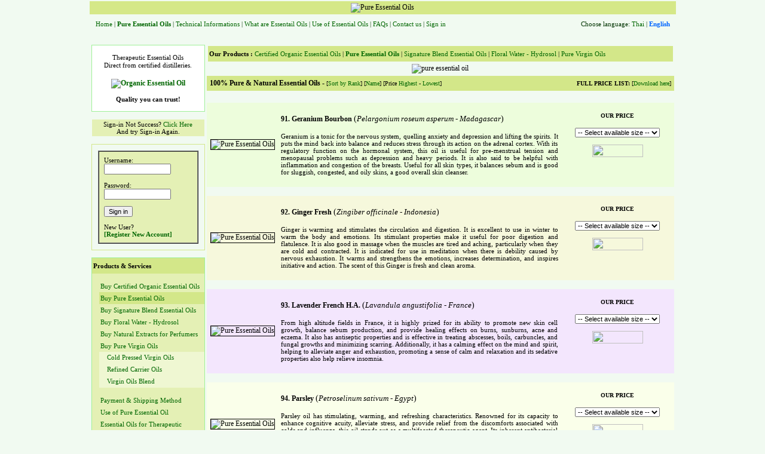

--- FILE ---
content_type: text/html;charset=windows-874
request_url: http://botanicessence.com/essential-oil/eng/products.jsp?screen=7&range=eo&sort=price10&os=no&sys=2024-06-16
body_size: 11876
content:

<!DOCTYPE HTML PUBLIC "-//W3C//DTD HTML 4.01 Transitional//EN" "http://www.w3.org/TR/html4/loose.dtd">
<html>
<head>
<title>100% Natural &amp; Certified Organic Essential Oils</title>
<link href="../../images/bslogo.jpg" rel="shortcut icon" title="BOTANICESSENCE Pure Essential Oils" type="image/x-icon" />
<meta http-equiv="Content-Type" content="text/html; charset=windows-874">
<meta name=keywords content="Pure Essential Oil, Natural Extract, Absolute, Virgin Oil, Carrier Oil, Floral Water, Hydrosol, Aromatherapy, Massage Oil, Steam Distillation, Solvent Extraction, Agarwood, Basil, Benzoin, Cedarwood, Carrot Seed, Chamomile, Cinnamon, Clary Sage, Cypress, Eucalyptus, Frankincense, Geranium, Ginger, Helichrysum, Immortelle, Jasmine, Kaffir Lime, Lavender, Lemongrass, Myrrh, Patchouli, Peppermint, Rosemary, Rose, Sandalwood, Tea Tree, Ylang, Apricot, Argan, Moringa, Pomegranate, Rosehip, Rose Hip, Sea Buckthorn">
<meta name=description content="We are selling 100% natural, USDA certified organic pure essential oil, pure virgin oil, floral water for aromatherapy. Top quality product from worldwide distilleries.">
 

<script type="text/javascript">      
function setPic(imgShow){     
    var showBig=document.getElementById('bigGallDiv');     
    showBig.style.display='block';            
    showBig.style.visibility='hidden';     
    showBig.innerHTML="<img src='"+imgShow+"' title='Click to close this picture' >";     
    setTimeout("showPic()",500);  
}   
function  showPic(){  
    var showBig=document.getElementById('bigGallDiv');     
    var LeftVal=0;        
    if(showBig.innerHTML!=""){     
        LeftVal=showBig.offsetWidth;                          
        LeftVal=(gWH().width-LeftVal)/2;      
    }     
    showBig.style.left=LeftVal+"px";     
    showBig.style.visibility='visible';       
}  
function gWH(){   
    var e = window, a = 'inner';     
    if ( !( 'innerWidth' in window ) ){     
        a = 'client';     
        e = document.documentElement || document.body;     
    }     
    return { width : e[ a+'Width' ] , height : e[ a+'Height' ] }     
}    
</script>  

<style type="text/css">      
  
div.bigGallPic{     
    position:fixed;     
    margin:auto;     
    top:150px;     
    left:150px;     
    padding:3px;     
    text-align:center;     
    background-color:#FFFFFF;     
    border:3px solid #89A572;     
    display:none;     
    cursor:pointer;     
}     
</style> 



	

<style type="text/css">
<!--
body {
	background-color: #F1FAF1;
	margin-left: 2px;
	margin-top: 2px;
	margin-right: 2px;
	margin-bottom: 2px;
	background-image: url(../../images/pixel.jpg);
}
body,td,th {
	font-family: Tahoma;
	font-size: 12px;
}
.style34 {font-size: x-small}
.style2 {color: #000000}
.style3 {color: #6600FF}
.style4 {color: #6666FF}
.style5 {color: #0000FF}
.style6 {color: #006633}
.style7 {color: #CCFF00}
.style8 {color: #FF9900}
.style9 {color: #CC0000}
a:link {
	text-decoration: none;
	color: #006600;
}
a:visited {
	text-decoration: none;
}
a:hover {
	text-decoration: underline;
	color: #0066FF;
}
a:active {
	text-decoration: none;
}
.style54 {font-size: 12px}
.style62 {color: #003300; font-size: 12px;}
.style64 {font-size: 10px}
.style67 {font-size: 12px; font-weight: bold; }
.style69 {font-weight: bold}
.style72 {color: #FFFFFF; font-size: 12px;}
.style73 {font-size: 14px}
.style74 {color: #FFFFFF}
.style75 {
	font-family: "Times New Roman", Times, serif;
	font-size: 14px;
}
.style76 {font-size: 10}
.style77 {font-weight: bold; font-size: 10px; }
.style79 {
	color: #0066FF;
	font-weight: bold;
}
.style80 {font-size: 11px}
.style81 {color: #FFFFFF; font-size: 11px; }
.style83 {
	color: #000000;
	font-size: 11px;
	font-weight: bold;
}
.style84 {color: #0033FF}
.style85 {font-size: 13px}
.style91 {font-size: 11px; font-family: Tahoma; }
-->
</style></head>
<body><a name="top"></a>
<table width="890"  border="0" align="center" cellpadding="3" cellspacing="0">
  <tr bgcolor="#D5E888">
    <td colspan="2"><div align="center"></div>  
	    
    <div align="center"><img src="../../images/cheaders/3.jpg" alt="Pure Essential Oils" width="980" height="150"></div></td>
  </tr>
  <tr>
    <td width="73%" height="15" align="center" valign="top">      <div align="left">
      <table width="100%"  border="0" cellpadding="5" cellspacing="2">
        <tr>
          <td height="25"><span class="style62 style80"><a href="index.jsp">Home</a>
		  | <a href="products.jsp?range=eo&sys=2026-01-23"><strong>Pure Essential Oils</strong></a>
		  | <a href="coa.jsp">Technical Informations</a> 
		  | <a href="knowledge.jsp">What are Essentail Oils</a> 
		  | <a href="guide.jsp">Use of Essential Oils</a>  
		  <span class="style62 style80 style85"><span class="style80">| <a href="faq.jsp">FAQs</a> </span></span>| <a href="aboutus.jsp?sys=2026-01-23">Contact us</a>
              
| <a href="#signin">Sign in</a>

<br>
<br>
          </span></td>
        </tr>
      </table>
    </div></td>
    <td align="center" valign="middle">
      <div align="right"><span class="style80 style85"></span>
          <table width="100%"  border="0" cellpadding="5" cellspacing="2">
            <tr>
              <td height="25"><div align="left" class="style62 style80 style85">
                  <div align="right"><span class="style80">Choose language: <a href="../home/products.jsp?range=eo&screen=1&ctype=1&sys=2026-01-23">Thai</a> | <span class="style79"><strong>English</strong></span></span><br>
                      <br>
                <a href="aboutus.jsp"><strong> </strong></a></div>
              </div></td>
            </tr>
          </table>
      </div>
  </tr>
  <tr align="center" valign="middle" bgcolor="#D5E888">
    <td height="40" colspan="2" bgcolor="#F1FAF1"><div align="right">
      <table width="100%"  border="0" align="center" cellpadding="0" cellspacing="0" bgcolor="#F1FAF1">
        <tr>
          <td width="193" valign="top"><table width="190"  border="0" align="right" cellpadding="1" cellspacing="0">
            <tr>
              <td bgcolor="#9FF097"><table width="100%"  border="0" cellpadding="2" cellspacing="0" bgcolor="#F1FaF1">
                <tr bgcolor="#D3E789">
                  <td bgcolor="#FFFFFF"><div align="center">
                    <p><span class="style76 style80">Therapeutic Essential Oils<br>
                      Direct from certified distilleries.</span><strong><br>                      
                      <br>
                      <a href="coa.jsp"><img src="../../images/cert_all.jpg" alt="Organic Essential Oil" width="151" height="117" border="0"></a><br>
                      <span class="style91"><br>
                      Quality you can trust!</span><br>
                        </strong></p>
                  </div></td>
                  </tr>
              </table></td>
            </tr>
            <tr>
              <td height="10"><a name="signin"></a></td>
            </tr>
			
            <tr>
              <td height="10"><table width="100%"  border="0" cellpadding="2" cellspacing="0" bgcolor="#F1FaF1">
                <tr>
                  <td height="16" bgcolor="#E4F0B5"><div align="center"></div>                    <div align="left" class="style80">
                    <div align="center">Sign-in Not Success? <a href="https://www.botanicessence.com/essential-oil/eng/products.jsp?range=eo">Click Here</a><br>
                      And try Sign-in Again. <br>
                    </div>
                  </div></td>
                  </tr>
              </table></td>
            </tr>
            <tr>
              <td height="10"></td>
            </tr>
            <tr>
              <td bgcolor="#D3E789"><table width="100%"  border="0" cellpadding="10" cellspacing="0" bgcolor="#F1FaF1">
                  <tr>
                    <td bgcolor="#F1FAF1"><table width="100%"  border="1" align="center" cellpadding="8" cellspacing="0" bgcolor="#E4F0B5">
                      <tr>
                        <td><form action="../control/authentication.jsp?location=EN" method="post" name="administration" id="administration">
                          <div align="left" class="style80">Username:<br>
                              <input name="user" type="text" class="style80" id="user" size="16" maxlength="50">
                              <br>
                              <br>
                              Password:<br>
                              <input name="password" type="password" class="style80" id="password" size="16" maxlength="50">    
                              <p align="left" class="style10"><strong>
      <input name="Submit2" type="submit" class="style80" value="Sign in">
&nbsp; </strong></p>
                          </div>
                        </form>
                          <span class="style10"><span class="style64"><span class="style80">New User?</span><a href="register.jsp?sys=2026-01-23" class="style83"><br>
                          [Register New Account]</a></span></span></td>
                      </tr>
                    </table></td>
                  </tr>
              </table></td>
            </tr>
            <tr>
              <td height="10"></td>
            </tr>
			
            <tr>
              <td bgcolor="#9FF097"><table width="100%"  border="0" cellpadding="2" cellspacing="0" bgcolor="#F1FaF1">
                <tr bgcolor="#D3E789">
                  <td height="22" colspan="2"><div align="left"><strong><span class="style80">Products &amp; Services</span> <br>
                    </strong></div>
                      <div align="center"></div></td>
                </tr>
                <tr>
                  <td width="8" height="7" bgcolor="#E4F0B5"></td>
                  <td height="7" bgcolor="#E4F0B5"></td>
                </tr>
                <tr>
                  <td height="16" bgcolor="#E4F0B5"><div align="center"><img src="../../images/dotgreen.gif" width="5" height="10"></div></td>
                  <td height="16" bgcolor="#E4F0B5"><div align="left" class="style80"><a href="products.jsp?range=cert&sys=2026-01-23">Buy Certified Organic Essential Oils </a></div></td>
                </tr>
                <tr>
                  <td height="16" bgcolor="#E4F0B5"><div align="center"><img src="../../images/dotgreen.gif" width="5" height="10"></div></td>
                  <td height="16" bgcolor="#D3E789"><div align="left" class="style80"><a href="products.jsp?range=eo&sys=2026-01-23">Buy Pure Essential Oils </a></div></td>
                </tr>
                <tr>
                  <td height="16" bgcolor="#E4F0B5"><div align="center"><img src="../../images/dotgreen.gif" width="5" height="10"></div></td>
                  <td height="16" bgcolor="#E4F0B5"><div align="left" class="style80"><a href="products.jsp?range=bl&sys=2026-01-23">Buy Signature Blend Essential Oils </a></div></td>
                </tr>
                <tr>
                  <td height="16" bgcolor="#E4F0B5"><div align="center"><img src="../../images/dotgreen.gif" width="5" height="10"></div></td>
                  <td height="16" bgcolor="#E4F0B5"><div align="left" class="style80"><a href="products.jsp?range=fl&sys=2026-01-23">Buy Floral Water - Hydrosol </a></div></td>
                </tr>
                <tr>
                  <td height="16" bgcolor="#E4F0B5"><div align="center"><img src="../../images/dotgreen.gif" width="5" height="10"></div></td>
                  <td height="16" bgcolor="#E4F0B5"><div align="left" class="style80"><a href="products.jsp?range=pf&sys=2026-01-23">Buy Natural Extracts for Perfumers </a></div></td>
                </tr>
                <tr>
                  <td height="16" bgcolor="#E4F0B5"><div align="center"><img src="../../images/dotgreen.gif" width="5" height="10"></div></td>
                  <td height="16" bgcolor="#E4F0B5"><div align="left" class="style80"><a href="products.jsp?range=co&ctype=1&sys=2026-01-23">Buy Pure Virgin Oils</a></div></td>
                </tr>
                <tr>
                  <td bgcolor="#E4F0B5">&nbsp;</td>
                  <td height="16" valign="middle" bgcolor="#EFF7D2" class="style76"><div align="left"><img src="../../images/dotgreen.gif" width="5" height="10"> &nbsp;<span class="style80"><a href="products.jsp?range=co&ctype=1&sys=2026-01-23">Cold Pressed Virgin Oils </a></span></div></td>
                </tr>
                <tr>
                  <td bgcolor="#E4F0B5">&nbsp;</td>
                  <td height="16" valign="middle" bgcolor="#EFF7D2" class="style76"><div align="left"><img src="../../images/dotgreen.gif" width="5" height="10"> &nbsp;<span class="style80"><a href="products.jsp?range=co&ctype=2&sys=2026-01-23">Refined Carrier Oils </a></span></div></td>
                </tr>
                <tr>
                  <td bgcolor="#E4F0B5">&nbsp;</td>
                  <td height="16" valign="middle" bgcolor="#EFF7D2" class="style76"><div align="left"><img src="../../images/dotgreen.gif" width="5" height="10"> &nbsp;<span class="style80"><a href="products.jsp?range=co&ctype=3&sys=2026-01-23">Virgin Oils Blend </a></span></div></td>
                </tr>
                <tr>
                  <td height="7" bgcolor="#E4F0B5"></td>
                  <td height="7" bgcolor="#E4F0B5"></td>
                </tr>
                <tr>
                  <td bgcolor="#E4F0B5"><div align="center"><img src="../../images/dotgreen.gif" width="5" height="10"></div></td>
                  <td height="16" bgcolor="#E4F0B5"><div align="left" class="style80"><a href="aboutus.jsp#payment">Payment &amp; Shipping Method </a></div></td>
                </tr>
                <tr>
                  <td width="8" height="16" bgcolor="#E4F0B5"><div align="center"><img src="../../images/dotgreen.gif" width="5" height="10"></div></td>
                  <td height="16" bgcolor="#E4F0B5"><div align="left" class="style80"><a href="guide.jsp#use">Use of Pure Essential Oil </a></div></td>
                </tr>
                <tr>
                  <td height="16" bgcolor="#E4F0B5"><div align="center" class="style80"><img src="../../images/dotgreen.gif" width="5" height="10"></div></td>
                  <td height="16" bgcolor="#E4F0B5"><div align="left" class="style85 style80"><a href="guide.jsp#therapeutic" class="style80">Essential Oils for Therapeutic </a></div></td>
                </tr>
                <tr>
                  <td width="8" height="16" bgcolor="#E4F0B5"><div align="center"><img src="../../images/dotgreen.gif" width="5" height="10"></div></td>
                  <td height="16" bgcolor="#E4F0B5"><div align="left" class="style80"><a href="guide.jsp#storage">Safety Precautions </a></div></td>
                </tr>
                <tr>
                  <td width="8" height="16" bgcolor="#E4F0B5"><div align="center"><img src="../../images/dotgreen.gif" width="5" height="10"></div></td>
                  <td height="16" bgcolor="#E4F0B5"><div align="left" class="style80"><a href="guide.jsp#blend">Blending &amp; Using Recipe</a></div></td>
                </tr>
              </table></td>
            </tr>
            <tr>
              <td>&nbsp;</td>
            </tr>
            <tr>
              <td bgcolor="#9FF097"><table width="100%"  border="0" cellpadding="2" cellspacing="0" bgcolor="#F1FaF1">
                <tr bgcolor="#D3E789">
                  <td height="22" colspan="2"><div align="center">
                      <p align="left"> <span class="style67 style87 style80">Articles and Informations </span><strong><br>
                      </strong></p>
                  </div></td>
                </tr>
                <tr>
                  <td width="8" height="10" bgcolor="#E4F0B5"><div align="center"></div></td>
                  <td height="10" bgcolor="#E4F0B5"></td>
                </tr>
                <tr>
                  <td height="16" bgcolor="#E4F0B5"><div align="center" class="style80 style80"><img src="../../images/dotgreen.gif" width="5" height="10"></div></td>
                  <td height="16" bgcolor="#E4F0B5"><div align="left" class="style80"><a href="knowledge.jsp#eo">What are Pure Essential Oils</a> </div></td>
                </tr>
                <tr>
                  <td height="16" bgcolor="#E4F0B5"><div align="center" class="style80 style80"><img src="../../images/dotgreen.gif" width="5" height="10"></div></td>
                  <td height="16" bgcolor="#E4F0B5"><div align="left" class="style87 style80">
                      <div align="left"><a href="knowledge.jsp#extraction">Extraction Methods </a></div>
                  </div></td>
                </tr>
                <tr>
                  <td height="16" bgcolor="#E4F0B5"><div align="center" class="style80 style80"><img src="../../images/dotgreen.gif" width="5" height="10"></div></td>
                  <td height="16" bgcolor="#E4F0B5"><div align="left" class="style87 style80">
                      <div align="left"><a href="knowledge.jsp#prop">Properties of Pure Essential Oils </a></div>
                  </div></td>
                </tr>
                <tr>
                  <td height="16" bgcolor="#E4F0B5"><div align="center" class="style80 style80"><img src="../../images/dotgreen.gif" width="5" height="10"></div></td>
                  <td height="16" bgcolor="#E4F0B5"><div align="left" class="style87 style80">
                      <div align="left"><a href="knowledge.jsp#top10">Top 10 Essential Oils</a></div>
                  </div></td>
                </tr>
                <tr>
                  <td height="16" bgcolor="#E4F0B5"><div align="center" class="style80 style80"><img src="../../images/dotgreen.gif" width="5" height="10"></div></td>
                  <td height="16" bgcolor="#E4F0B5"><div align="left" class="style87 style80">
                      <div align="left"><a href="knowledge.jsp#cheap">Why are Essential Oils Cheap</a></div>
                  </div></td>
                </tr>
                <tr>
                  <td height="16" bgcolor="#E4F0B5"><div align="center" class="style80 style80"><img src="../../images/dotgreen.gif" width="5" height="10"></div></td>
                  <td height="16" bgcolor="#E4F0B5"><div align="left" class="style87 style80">
                      <div align="left"><a href="knowledge.jsp#expensive">Why are Essential Oils Expensive </a></div>
                  </div></td>
                </tr>
                <tr>
                  <td height="16" bgcolor="#E4F0B5"><div align="center" class="style80 style80"><img src="../../images/dotgreen.gif" width="5" height="10"></div></td>
                  <td height="16" bgcolor="#E4F0B5"><div align="left" class="style87 style80">
                      <div align="left"><a href="knowledge.jsp#compare">Essential Oil vs Synthetic FG </a></div>
                  </div></td>
                </tr>
                <tr>
                  <td height="16" bgcolor="#E4F0B5"><div align="center" class="style80 style80"><img src="../../images/dotgreen.gif" width="5" height="10"></div></td>
                  <td height="16" bgcolor="#E4F0B5"><div align="left" class="style85 style87 style80">
                      <div align="left"><a href="knowledge.jsp#buy" class="style80">Buying Guidelines </a></div>
                  </div></td>
                </tr>
              </table></td>
            </tr>
            <tr>
              <td height="10"></td>
            </tr>		  
            <tr>
              <td bgcolor="#9FF097"><table width="100%"  border="0" cellpadding="2" cellspacing="0" bgcolor="#F1FaF1">
                  <tr bgcolor="#D3E789">
                    <td bgcolor="#FFFFFF"><div align="center">
                      <a href="https://lin.ee/zp17Hc" target="_blank"><img src="../../images/line.jpg" alt="Pure Essential Oils" width="170" height="212" border="0"></a>
                    </div></td>
                  </tr>
              </table></td>
            </tr>
			
			  <tr>
              <td height="10"></td>
            </tr>
			<tr>
              <td bgcolor="#9FF097"><table width="100%"  border="0" cellpadding="2" cellspacing="0" bgcolor="#F1FaF1">
                  <tr bgcolor="#D3E789">
                    <td bgcolor="#F1FAF1"><div align="center">
                        <img src="../../images/eo_package.jpg" alt="ขวดน้ำมันหอมระเหย" width="186" height="162">
                    </div></td>
                  </tr>
              </table></td>
			  </tr>
			  
              <tr>
                <td height="10"></td>
              </tr>
            <tr>
              <td bgcolor="#9FF097"><table width="100%"  border="0" cellpadding="2" cellspacing="0" bgcolor="#F1FaF1">
                <tr bgcolor="#D3E789">
                  <td bgcolor="#F1FAF1"><div align="center">
                    <p><strong><br>
                      <img src="../../images/paypal_verified.gif" alt="Verified by Paypal" width="154" height="209"><br>
                      <br>
                        </strong></p>
                  </div></td>
                  </tr>
              </table></td>
            </tr>
          </table>
            <p align="center">&nbsp;</p></td>
          <td width="8"><p>&nbsp;</p>
            <p>&nbsp;</p></td>
          <td colspan="3" align="center" valign="top"><div align="left"><a name="ptop"></a>            
		    <table width="782"  border="0" cellpadding="2">
			 <tr bgcolor="#D3E789">
                <td height="22" colspan="4"><div align="center" class="style2 style76">
                  <div align="left" class="style80"><strong><a name="phead"></a>Our Products :</strong>
				  <a href="products.jsp?range=cert&sys=2026-01-23">
				  Certified Organic Essential Oils</a>
				  | <a href="products.jsp?range=eo&sys=2026-01-23">
				  <b>Pure Essential Oils</b></a>
				  | <a href="products.jsp?range=bl&sys=2026-01-23">
				  Signature Blend Essential Oils</a>
				  | <a href="products.jsp?range=fl&sys=2026-01-23">
				  Floral Water - Hydrosol</a>
				  | <a href="products.jsp?range=co&sys=2026-01-23">
				  Pure Virgin Oils</a>				  </div>
                </div></td>
              </tr>			
              <tr>
                <td height="10" colspan="4" valign="top"><div align="center">
					  
					  <img src="../../images/promotion/pheaders/int1.jpg" alt="pure essential oil" width="782" height="250">
					  
				</div></td>
                </tr>
				
            </table>
		    <table width="782"  border="0" align="center" cellpadding="5" cellspacing="0">
              <tr bgcolor="#D3E789">
                <td colspan="2" class="style72"><div align="left" class="style2"><span class="style69"><a name="plist"></a>100% Pure & Natural Essential Oils  </span> - <span class="style64">[<a href="products.jsp?sort=rank&range=eo&ctype=1&sys=2026-01-23">Sort by Rank</a>] [<a href="products.jsp?sort=id&range=eo&ctype=1&sys=2026-01-23">Name</a>] [Price <a href="products.jsp?sort=price10%20desc&range=eo&ctype=1&sys=2026-01-23">Highest</a> - <a href="products.jsp?sort=price10&range=eo&ctype=1&sys=2026-01-23">Lowest</a>] &nbsp;&nbsp;<strong>&nbsp; &nbsp;&nbsp;&nbsp;&nbsp;&nbsp;</strong></span></div></td>
                <td width="179" class="style72"><div align="right"><span class="style2"><span class="style64"><strong>FULL PRICE LIST:</strong> [<a href="BOTANICESSENCE%20EO-EN%202026.pdf" target="_blank">Download here</a>]</span></span></div></td>
              </tr>
              <tr>
                <td width="110" height="10"></td>
                <td width="465" height="10"></td>
                <td width="179"></td>
              </tr>
			  
				  <tr bgcolor="#EDFDDC">
					<td width="110" height="13" bgcolor="#EDFDDC"><div align="right"><img src="../../graphics/flowers/geraniumbb.jpg" alt="Pure Essential Oils" width="100" height="100" border="1"></div></td>
					<td width="465" height="10" valign="top" bgcolor="#EDFDDC" ><p align="justify" class="style73"><span class="style67"><strong><a name="Geranium Bourbon"></a>91. Geranium Bourbon </strong></span><span class="style54">
						  <span class="style75">(<span class="style85"><em>Pelargonium roseum asperum - Madagascar</em></span>)</span>
						  
                          <br>
                          <br>
                    <span class="style80">Geranium is a tonic for the nervous system, quelling anxiety and depression and lifting the spirits. It puts the mind back into balance and reduces stress through its action on the adrenal cortex. With its regulatory function on the hormonal system, this oil is useful for pre-menstrual tension and menopausal problems such as depression and heavy periods. It is also said to be helpful with inflammation and congestion of the breasts. Useful for all skin types, it balances sebum and is good for sluggish, congested, and oily skins, a good overall skin cleanser.</span></span></p>				</td>
					<td width="179" height="13" valign="top" bgcolor="#EDFDDC">				
					<form name="form0" method="post" action="products.jsp?task=addorder&sort=price10&screen=7&range=essential_oil&ctype=1&sys=2026-01-23#cart" >
					  <div align="center"><span class="style77"><br>
					    OUR PRICE </span><br>
						  <br>
						  
						  <select name="size" class="style80" id="size" >
						  
							<option value="p10" selected>-- Select available size --</option>
							
									<option value="p5" >5 ml - $7.50 USD</option>
									
									<option value="p10">10 ml - $12.00 USD</option>
									
									<option value="p30">30 ml - $32.00 USD</option>
									
									<option value="p100">100 ml - $92.00 USD</option>
									
									<option value="p500">500 ml - $340.00 USD</option>
									
									<option value="p1000">1000 ml - $625.00 USD</option>
									
						  </select>
						  <br>
						  <input name="range" type="hidden" id="range" value="eo">
						  <input name="verify" type="hidden" id="verify" value="true">
						  <input name="code" type="hidden" id="code" value="101061">
						  <input name="pname" type="hidden" id="pname" value="Geranium Bourbon">
						  <input name="sample" type="hidden" id="sample" value="2.70">
						  <input name="p1" type="hidden" id="p1" value="1.80">
						  <input name="p2" type="hidden" id="p2" value="3.45">
						  <input name="p3" type="hidden" id="p3" value="5.10">
						  <input name="p5" type="hidden" id="p5" value="7.50">
						  <input name="p10" type="hidden" id="p10" value="12.00">
						  <input name="p30" type="hidden" id="p30" value="32.00">
						  <input name="p100" type="hidden" id="p100" value="92.00">
						  <input name="p500" type="hidden" id="p500" value="340.00">
						  <input name="p1000" type="hidden" id="p1000" value="625.00">
						  <input name="p2p" type="hidden" id="p2p" value="24.00">
						  <input name="p5p" type="hidden" id="p5p" value="53.50">
						  <input name="p10p" type="hidden" id="p10p" value="97.00">
						  						  
					  </div>
					  <div align="center">
					  <p>
							<script>
							function checksignin()
							{
								alert("Please register or sign in first, Thank you!");
							}
							</script>
							
							<a href="#signin"><img src="../../images/addcart.gif" width="85" height="21" border="0" onClick="checksignin();"></a>
							
						  </p>
						</div>
					</form>					</td>
				  </tr>
				  				  
				  <tr>
					<td width="110" height="5"></td>
					<td width="465" height="5"></td>			
					<td width="179"></td>
				  </tr>
					
				  <tr bgcolor="#F6F8DC">
					<td width="110" height="13" bgcolor="#F6F8DC"><div align="right"><img src="../../graphics/flowers/ginger.jpg" alt="Pure Essential Oils" width="100" height="100" border="1"></div></td>
					<td width="465" height="10" valign="top" bgcolor="#F6F8DC" ><p align="justify" class="style73"><span class="style67"><strong><a name="Ginger Fresh"></a>92. Ginger Fresh </strong></span><span class="style54">
						  <span class="style75">(<span class="style85"><em>Zingiber officinale - Indonesia</em></span>)</span>
						  
                          <br>
                          <br>
                    <span class="style80">Ginger is warming and stimulates the circulation and digestion. It is excellent to use in winter to warm the body and emotions. Its stimulant properties make it useful for poor digestion and flatulence. It is also good in massage when the muscles are tired and aching, particularly when they are cold and contracted. It is indicated for use in meditation when there is debility caused by nervous exhaustion. It warms and strengthens the emotions, increases determination, and inspires initiative and action. The scent of this Ginger is fresh and clean aroma.</span></span></p>				</td>
					<td width="179" height="13" valign="top" bgcolor="#F6F8DC">				
					<form name="form0" method="post" action="products.jsp?task=addorder&sort=price10&screen=7&range=essential_oil&ctype=1&sys=2026-01-23#cart" >
					  <div align="center"><span class="style77"><br>
					    OUR PRICE </span><br>
						  <br>
						  
						  <select name="size" class="style80" id="size" >
						  
							<option value="p10" selected>-- Select available size --</option>
							
									<option value="p5" >5 ml - $7.50 USD</option>
									
									<option value="p10">10 ml - $12.00 USD</option>
									
									<option value="p30">30 ml - $32.50 USD</option>
									
									<option value="p100">100 ml - $85.00 USD</option>
									
									<option value="p500">500 ml - $290.00 USD</option>
									
									<option value="p1000">1000 ml - $525.00 USD</option>
									
						  </select>
						  <br>
						  <input name="range" type="hidden" id="range" value="eo">
						  <input name="verify" type="hidden" id="verify" value="true">
						  <input name="code" type="hidden" id="code" value="101065">
						  <input name="pname" type="hidden" id="pname" value="Ginger Fresh">
						  <input name="sample" type="hidden" id="sample" value="2.70">
						  <input name="p1" type="hidden" id="p1" value="1.80">
						  <input name="p2" type="hidden" id="p2" value="3.45">
						  <input name="p3" type="hidden" id="p3" value="5.10">
						  <input name="p5" type="hidden" id="p5" value="7.50">
						  <input name="p10" type="hidden" id="p10" value="12.00">
						  <input name="p30" type="hidden" id="p30" value="32.50">
						  <input name="p100" type="hidden" id="p100" value="85.00">
						  <input name="p500" type="hidden" id="p500" value="290.00">
						  <input name="p1000" type="hidden" id="p1000" value="525.00">
						  <input name="p2p" type="hidden" id="p2p" value="24.00">
						  <input name="p5p" type="hidden" id="p5p" value="49.50">
						  <input name="p10p" type="hidden" id="p10p" value="89.50">
						  						  
					  </div>
					  <div align="center">
					  <p>
							<script>
							function checksignin()
							{
								alert("Please register or sign in first, Thank you!");
							}
							</script>
							
							<a href="#signin"><img src="../../images/addcart.gif" width="85" height="21" border="0" onClick="checksignin();"></a>
							
						  </p>
						</div>
					</form>					</td>
				  </tr>
				  				  
				  <tr>
					<td width="110" height="5"></td>
					<td width="465" height="5"></td>			
					<td width="179"></td>
				  </tr>
					
				  <tr bgcolor="#F3E6FD">
					<td width="110" height="13" bgcolor="#F3E6FD"><div align="right"><img src="../../graphics/flowers/lavenderma.jpg" alt="Pure Essential Oils" width="100" height="100" border="1"></div></td>
					<td width="465" height="10" valign="top" bgcolor="#F3E6FD" ><p align="justify" class="style73"><span class="style67"><strong><a name="Lavender French H.A."></a>93. Lavender French H.A. </strong></span><span class="style54">
						  <span class="style75">(<span class="style85"><em>Lavandula angustifolia - France</em></span>)</span>
						  
                          <br>
                          <br>
                    <span class="style80">From high altitude fields in France, it is highly prized for its ability to promote new skin cell growth, balance sebum production, and provide healing effects on burns, sunburns, acne and eczema. It also has antiseptic properties and is effective in treating abscesses, boils, carbuncles, and fungal growths and minimizing scarring. Additionally, it has a calming effect on the mind and spirit, helping to alleviate anger and exhaustion, promoting a sense of calm and relaxation and its sedative properties also help relieve insomnia.</span></span></p>				</td>
					<td width="179" height="13" valign="top" bgcolor="#F3E6FD">				
					<form name="form0" method="post" action="products.jsp?task=addorder&sort=price10&screen=7&range=essential_oil&ctype=1&sys=2026-01-23#cart" >
					  <div align="center"><span class="style77"><br>
					    OUR PRICE </span><br>
						  <br>
						  
						  <select name="size" class="style80" id="size" >
						  
							<option value="p10" selected>-- Select available size --</option>
							
									<option value="p5" >5 ml - $7.50 USD</option>
									
									<option value="p10">10 ml - $12.00 USD</option>
									
									<option value="p30">30 ml - $31.50 USD</option>
									
									<option value="p100">100 ml - $85.00 USD</option>
									
									<option value="p500">500 ml - $290.00 USD</option>
									
									<option value="p1000">1000 ml - $525.00 USD</option>
									
						  </select>
						  <br>
						  <input name="range" type="hidden" id="range" value="eo">
						  <input name="verify" type="hidden" id="verify" value="true">
						  <input name="code" type="hidden" id="code" value="101088">
						  <input name="pname" type="hidden" id="pname" value="Lavender French H.A.">
						  <input name="sample" type="hidden" id="sample" value="2.70">
						  <input name="p1" type="hidden" id="p1" value="1.80">
						  <input name="p2" type="hidden" id="p2" value="3.45">
						  <input name="p3" type="hidden" id="p3" value="5.10">
						  <input name="p5" type="hidden" id="p5" value="7.50">
						  <input name="p10" type="hidden" id="p10" value="12.00">
						  <input name="p30" type="hidden" id="p30" value="31.50">
						  <input name="p100" type="hidden" id="p100" value="85.00">
						  <input name="p500" type="hidden" id="p500" value="290.00">
						  <input name="p1000" type="hidden" id="p1000" value="525.00">
						  <input name="p2p" type="hidden" id="p2p" value="24.00">
						  <input name="p5p" type="hidden" id="p5p" value="49.50">
						  <input name="p10p" type="hidden" id="p10p" value="89.50">
						  						  
					  </div>
					  <div align="center">
					  <p>
							<script>
							function checksignin()
							{
								alert("Please register or sign in first, Thank you!");
							}
							</script>
							
							<a href="#signin"><img src="../../images/addcart.gif" width="85" height="21" border="0" onClick="checksignin();"></a>
							
						  </p>
						</div>
					</form>					</td>
				  </tr>
				  				  
				  <tr>
					<td width="110" height="5"></td>
					<td width="465" height="5"></td>			
					<td width="179"></td>
				  </tr>
					
				  <tr bgcolor="#FAFFEA">
					<td width="110" height="13" bgcolor="#FAFFEA"><div align="right"><img src="../../graphics/flowers/parsley.jpg" alt="Pure Essential Oils" width="100" height="100" border="1"></div></td>
					<td width="465" height="10" valign="top" bgcolor="#FAFFEA" ><p align="justify" class="style73"><span class="style67"><strong><a name="Parsley"></a>94. Parsley </strong></span><span class="style54">
						  <span class="style75">(<span class="style85"><em>Petroselinum sativum - Egypt</em></span>)</span>
						  
                          <br>
                          <br>
                    <span class="style80">Parsley oil has stimulating, warming, and refreshing characteristics. Renowned for its capacity to enhance cognitive acuity, alleviate stress, and provide relief from the discomforts associated with colds and influenza, this oil stands out as a multifaceted therapeutic agent. Its inherent antibacterial and antifungal attributes render it particularly effective in addressing various dermatological concerns such as acne, blemishes, and infections. With distinctive herbaceous, green, and subtly woody scent, this oil suitable in aromatic blends for holistic well-being.</span></span></p>				</td>
					<td width="179" height="13" valign="top" bgcolor="#FAFFEA">				
					<form name="form0" method="post" action="products.jsp?task=addorder&sort=price10&screen=7&range=essential_oil&ctype=1&sys=2026-01-23#cart" >
					  <div align="center"><span class="style77"><br>
					    OUR PRICE </span><br>
						  <br>
						  
						  <select name="size" class="style80" id="size" >
						  
							<option value="p10" selected>-- Select available size --</option>
							
									<option value="p5" >5 ml - $7.75 USD</option>
									
									<option value="p10">10 ml - $12.00 USD</option>
									
									<option value="p30">30 ml - $32.50 USD</option>
									
									<option value="p100">100 ml - $93.00 USD</option>
									
									<option value="p500">500 ml - $310.00 USD</option>
									
									<option value="p1000">1000 ml - $575.00 USD</option>
									
						  </select>
						  <br>
						  <input name="range" type="hidden" id="range" value="eo">
						  <input name="verify" type="hidden" id="verify" value="true">
						  <input name="code" type="hidden" id="code" value="101125">
						  <input name="pname" type="hidden" id="pname" value="Parsley">
						  <input name="sample" type="hidden" id="sample" value="2.70">
						  <input name="p1" type="hidden" id="p1" value="1.86">
						  <input name="p2" type="hidden" id="p2" value="3.56">
						  <input name="p3" type="hidden" id="p3" value="5.27">
						  <input name="p5" type="hidden" id="p5" value="7.75">
						  <input name="p10" type="hidden" id="p10" value="12.00">
						  <input name="p30" type="hidden" id="p30" value="32.50">
						  <input name="p100" type="hidden" id="p100" value="93.00">
						  <input name="p500" type="hidden" id="p500" value="310.00">
						  <input name="p1000" type="hidden" id="p1000" value="575.00">
						  <input name="p2p" type="hidden" id="p2p" value="24.00">
						  <input name="p5p" type="hidden" id="p5p" value="54.00">
						  <input name="p10p" type="hidden" id="p10p" value="98.00">
						  						  
					  </div>
					  <div align="center">
					  <p>
							<script>
							function checksignin()
							{
								alert("Please register or sign in first, Thank you!");
							}
							</script>
							
							<a href="#signin"><img src="../../images/addcart.gif" width="85" height="21" border="0" onClick="checksignin();"></a>
							
						  </p>
						</div>
					</form>					</td>
				  </tr>
				  				  
				  <tr>
					<td width="110" height="5"></td>
					<td width="465" height="5"></td>			
					<td width="179"></td>
				  </tr>
					
				  <tr bgcolor="#F6F8ED">
					<td width="110" height="13" bgcolor="#F6F8ED"><div align="right"><img src="../../graphics/flowers/pinemugo1.jpg" alt="Pure Essential Oils" width="100" height="100" border="1"></div></td>
					<td width="465" height="10" valign="top" bgcolor="#F6F8ED" ><p align="justify" class="style73"><span class="style67"><strong><a name="Pine Swiss Mountain"></a>95. Pine Swiss Mountain </strong></span><span class="style54">
						  <span class="style75">(<span class="style85"><em>Pinus mugo - Bosnia</em></span>)</span>
						  
                          <br>
                          <br>
                    <span class="style80">Pine Swiss Mountain or Dwarf Mountain Pine obtained from needles and twigs. The colorless oil has similar smell like pine scotch but quite stronger. It is an excellent expectorant, especially indicated for pulmonary complaints and is among the best choices to clear phlegm from the lungs and is good for sinusitis and all bronchial conditions. It is a tonic of the lungs, kidneys and nervous system. Its clear, piercing action also makes pine oil helpful in relieving fatigue and nervous exhaustion. Overall, pine needle is warming, reviving and cleansing.</span></span></p>				</td>
					<td width="179" height="13" valign="top" bgcolor="#F6F8ED">				
					<form name="form0" method="post" action="products.jsp?task=addorder&sort=price10&screen=7&range=essential_oil&ctype=1&sys=2026-01-23#cart" >
					  <div align="center"><span class="style77"><br>
					    OUR PRICE </span><br>
						  <br>
						  
						  <select name="size" class="style80" id="size" >
						  
							<option value="p10" selected>-- Select available size --</option>
							
									<option value="p5" >5 ml - $7.50 USD</option>
									
									<option value="p10">10 ml - $12.00 USD</option>
									
									<option value="p30">30 ml - $31.50 USD</option>
									
									<option value="p100">100 ml - $85.00 USD</option>
									
									<option value="p500">500 ml - $290.00 USD</option>
									
									<option value="p1000">1000 ml - $525.00 USD</option>
									
						  </select>
						  <br>
						  <input name="range" type="hidden" id="range" value="eo">
						  <input name="verify" type="hidden" id="verify" value="true">
						  <input name="code" type="hidden" id="code" value="101131">
						  <input name="pname" type="hidden" id="pname" value="Pine Swiss Mountain">
						  <input name="sample" type="hidden" id="sample" value="2.70">
						  <input name="p1" type="hidden" id="p1" value="1.80">
						  <input name="p2" type="hidden" id="p2" value="3.45">
						  <input name="p3" type="hidden" id="p3" value="5.10">
						  <input name="p5" type="hidden" id="p5" value="7.50">
						  <input name="p10" type="hidden" id="p10" value="12.00">
						  <input name="p30" type="hidden" id="p30" value="31.50">
						  <input name="p100" type="hidden" id="p100" value="85.00">
						  <input name="p500" type="hidden" id="p500" value="290.00">
						  <input name="p1000" type="hidden" id="p1000" value="525.00">
						  <input name="p2p" type="hidden" id="p2p" value="24.00">
						  <input name="p5p" type="hidden" id="p5p" value="49.50">
						  <input name="p10p" type="hidden" id="p10p" value="89.50">
						  						  
					  </div>
					  <div align="center">
					  <p>
							<script>
							function checksignin()
							{
								alert("Please register or sign in first, Thank you!");
							}
							</script>
							
							<a href="#signin"><img src="../../images/addcart.gif" width="85" height="21" border="0" onClick="checksignin();"></a>
							
						  </p>
						</div>
					</form>					</td>
				  </tr>
				  				  
				  <tr>
					<td width="110" height="5"></td>
					<td width="465" height="5"></td>			
					<td width="179"></td>
				  </tr>
					
				  <tr bgcolor="#F6EDF6">
					<td width="110" height="13" bgcolor="#F6EDF6"><div align="right"><img src="../../graphics/flowers/thyme1.jpg" alt="Pure Essential Oils" width="100" height="100" border="1"></div></td>
					<td width="465" height="10" valign="top" bgcolor="#F6EDF6" ><p align="justify" class="style73"><span class="style67"><strong><a name="Thyme Linalool"></a>96. Thyme Linalool </strong></span><span class="style54">
						  <span class="style75">(<span class="style85"><em>Thymus vulgaris ct. linalool - Spain</em></span>)</span>
						  
                          <br>
                          <br>
                    <span class="style80">Thyme is native to Mediterranean. It's very useful oil for digestive stimulant, treating sluggish digestive system and gastric infections. This oil is also traditional use in treating colds, coughs, sore throats and all respiratory or mouth and throat infections as mouthwash and gargle. It can be used as an inhalation for nose, throat & chest infections. Thyme is used in baths to help insomnia with its balancing effect. It is sometimes used for hair rinses, compresses for sores and wounds. This linalool chemotype essential oil has 65% linalool and 1% thymol.</span></span></p>				</td>
					<td width="179" height="13" valign="top" bgcolor="#F6EDF6">				
					<form name="form0" method="post" action="products.jsp?task=addorder&sort=price10&screen=7&range=essential_oil&ctype=1&sys=2026-01-23#cart" >
					  <div align="center"><span class="style77"><br>
					    OUR PRICE </span><br>
						  <br>
						  
						  <select name="size" class="style80" id="size" >
						  
							<option value="p10" selected>-- Select available size --</option>
							
									<option value="p5" >5 ml - $7.50 USD</option>
									
									<option value="p10">10 ml - $12.00 USD</option>
									
									<option value="p30">30 ml - $32.00 USD</option>
									
									<option value="p100">100 ml - $92.00 USD</option>
									
									<option value="p500">500 ml - $340.00 USD</option>
									
									<option value="p1000">1000 ml - $625.00 USD</option>
									
						  </select>
						  <br>
						  <input name="range" type="hidden" id="range" value="eo">
						  <input name="verify" type="hidden" id="verify" value="true">
						  <input name="code" type="hidden" id="code" value="101159">
						  <input name="pname" type="hidden" id="pname" value="Thyme Linalool">
						  <input name="sample" type="hidden" id="sample" value="2.70">
						  <input name="p1" type="hidden" id="p1" value="1.80">
						  <input name="p2" type="hidden" id="p2" value="3.45">
						  <input name="p3" type="hidden" id="p3" value="5.10">
						  <input name="p5" type="hidden" id="p5" value="7.50">
						  <input name="p10" type="hidden" id="p10" value="12.00">
						  <input name="p30" type="hidden" id="p30" value="32.00">
						  <input name="p100" type="hidden" id="p100" value="92.00">
						  <input name="p500" type="hidden" id="p500" value="340.00">
						  <input name="p1000" type="hidden" id="p1000" value="625.00">
						  <input name="p2p" type="hidden" id="p2p" value="24.00">
						  <input name="p5p" type="hidden" id="p5p" value="53.50">
						  <input name="p10p" type="hidden" id="p10p" value="97.00">
						  						  
					  </div>
					  <div align="center">
					  <p>
							<script>
							function checksignin()
							{
								alert("Please register or sign in first, Thank you!");
							}
							</script>
							
							<a href="#signin"><img src="../../images/addcart.gif" width="85" height="21" border="0" onClick="checksignin();"></a>
							
						  </p>
						</div>
					</form>					</td>
				  </tr>
				  				  
				  <tr>
					<td width="110" height="5"></td>
					<td width="465" height="5"></td>			
					<td width="179"></td>
				  </tr>
					
				  <tr bgcolor="#F2EBE2">
					<td width="110" height="13" bgcolor="#F2EBE2"><div align="right"><img src="../../graphics/flowers/vetiver.jpg" alt="Pure Essential Oils" width="100" height="100" border="1"></div></td>
					<td width="465" height="10" valign="top" bgcolor="#F2EBE2" ><p align="justify" class="style73"><span class="style67"><strong><a name="Vetiver"></a>97. Vetiver </strong></span><span class="style54">
						  <span class="style75">(<span class="style85"><em>Vetiveria zizanoides - Indonesia</em></span>)</span>
						  
                          <br>
                          <br>
                    <span class="style80">Vetiver is the grounding, earthy essential oil. Its earthy fragrance is appreciated by both men and women, and it is commonly used in aftershave lotions and men’s toiletries. For women, vetiver is especially recommended in baths, massage oils and skin lotions to balance hormones during the menopause. Psychologically, vetiver is valuable for nervous exhaustion, stress, chronic, fatigue, depression, anxiety and insomnia. It deeply relaxes and stabilizes, and is good in bath and massage oils. Vetiver is calming, soothing and restorative.</span></span></p>				</td>
					<td width="179" height="13" valign="top" bgcolor="#F2EBE2">				
					<form name="form0" method="post" action="products.jsp?task=addorder&sort=price10&screen=7&range=essential_oil&ctype=1&sys=2026-01-23#cart" >
					  <div align="center"><span class="style77"><br>
					    OUR PRICE </span><br>
						  <br>
						  
						  <select name="size" class="style80" id="size" >
						  
							<option value="p10" selected>-- Select available size --</option>
							
									<option value="p5" >5 ml - $7.75 USD</option>
									
									<option value="p10">10 ml - $12.00 USD</option>
									
									<option value="p30">30 ml - $32.50 USD</option>
									
									<option value="p100">100 ml - $93.00 USD</option>
									
									<option value="p500">500 ml - $310.00 USD</option>
									
									<option value="p1000">1000 ml - $575.00 USD</option>
									
						  </select>
						  <br>
						  <input name="range" type="hidden" id="range" value="eo">
						  <input name="verify" type="hidden" id="verify" value="true">
						  <input name="code" type="hidden" id="code" value="101169">
						  <input name="pname" type="hidden" id="pname" value="Vetiver">
						  <input name="sample" type="hidden" id="sample" value="2.70">
						  <input name="p1" type="hidden" id="p1" value="1.86">
						  <input name="p2" type="hidden" id="p2" value="3.56">
						  <input name="p3" type="hidden" id="p3" value="5.27">
						  <input name="p5" type="hidden" id="p5" value="7.75">
						  <input name="p10" type="hidden" id="p10" value="12.00">
						  <input name="p30" type="hidden" id="p30" value="32.50">
						  <input name="p100" type="hidden" id="p100" value="93.00">
						  <input name="p500" type="hidden" id="p500" value="310.00">
						  <input name="p1000" type="hidden" id="p1000" value="575.00">
						  <input name="p2p" type="hidden" id="p2p" value="24.00">
						  <input name="p5p" type="hidden" id="p5p" value="54.00">
						  <input name="p10p" type="hidden" id="p10p" value="98.00">
						  						  
					  </div>
					  <div align="center">
					  <p>
							<script>
							function checksignin()
							{
								alert("Please register or sign in first, Thank you!");
							}
							</script>
							
							<a href="#signin"><img src="../../images/addcart.gif" width="85" height="21" border="0" onClick="checksignin();"></a>
							
						  </p>
						</div>
					</form>					</td>
				  </tr>
				  				  
				  <tr>
					<td width="110" height="5"></td>
					<td width="465" height="5"></td>			
					<td width="179"></td>
				  </tr>
					
				  <tr bgcolor="#F9FBF7">
					<td width="110" height="13" bgcolor="#F9FBF7"><div align="right"><img src="../../graphics/flowers/cardamom1.jpg" alt="Pure Essential Oils" width="100" height="100" border="1"></div></td>
					<td width="465" height="10" valign="top" bgcolor="#F9FBF7" ><p align="justify" class="style73"><span class="style67"><strong><a name="Cardamom"></a>98. Cardamom </strong></span><span class="style54">
						  <span class="style75">(<span class="style85"><em>Elettaria cardamomum - India</em></span>)</span>
						  
                          <br>
                          <br>
                    <span class="style80">Cardamom is one of the best tonic essential oils. As well as having a general overall tonic effect on the body, it is a good tonic of the nerves and the subtle energies. Cardamom is indicated for both digestive and respiratory problems such as chronic, bronchitis, flatulence and colic. Psychologically, cardamom is uplifting and good for nervous exhaustion, depression of the lethargic type and mental fatigue. It fortifies those who feel over-burdened with cares, worries and responsibilities; lifts the spirits; and inspires courage and fortitude.</span></span></p>				</td>
					<td width="179" height="13" valign="top" bgcolor="#F9FBF7">				
					<form name="form0" method="post" action="products.jsp?task=addorder&sort=price10&screen=7&range=essential_oil&ctype=1&sys=2026-01-23#cart" >
					  <div align="center"><span class="style77"><br>
					    OUR PRICE </span><br>
						  <br>
						  
						  <select name="size" class="style80" id="size" >
						  
							<option value="p10" selected>-- Select available size --</option>
							
									<option value="p5" >5 ml - $8.75 USD</option>
									
									<option value="p10">10 ml - $14.50 USD</option>
									
									<option value="p30">30 ml - $39.00 USD</option>
									
									<option value="p100">100 ml - $113.00 USD</option>
									
									<option value="p500">500 ml - $430.00 USD</option>
									
									<option value="p1000">1000 ml - $795.00 USD</option>
									
						  </select>
						  <br>
						  <input name="range" type="hidden" id="range" value="eo">
						  <input name="verify" type="hidden" id="verify" value="true">
						  <input name="code" type="hidden" id="code" value="101021">
						  <input name="pname" type="hidden" id="pname" value="Cardamom">
						  <input name="sample" type="hidden" id="sample" value="2.95">
						  <input name="p1" type="hidden" id="p1" value="2.08">
						  <input name="p2" type="hidden" id="p2" value="4.00">
						  <input name="p3" type="hidden" id="p3" value="5.92">
						  <input name="p5" type="hidden" id="p5" value="8.75">
						  <input name="p10" type="hidden" id="p10" value="14.50">
						  <input name="p30" type="hidden" id="p30" value="39.00">
						  <input name="p100" type="hidden" id="p100" value="113.00">
						  <input name="p500" type="hidden" id="p500" value="430.00">
						  <input name="p1000" type="hidden" id="p1000" value="795.00">
						  <input name="p2p" type="hidden" id="p2p" value="29.00">
						  <input name="p5p" type="hidden" id="p5p" value="65.50">
						  <input name="p10p" type="hidden" id="p10p" value="119.00">
						  						  
					  </div>
					  <div align="center">
					  <p>
							<script>
							function checksignin()
							{
								alert("Please register or sign in first, Thank you!");
							}
							</script>
							
							<a href="#signin"><img src="../../images/addcart.gif" width="85" height="21" border="0" onClick="checksignin();"></a>
							
						  </p>
						</div>
					</form>					</td>
				  </tr>
				  				  
				  <tr>
					<td width="110" height="5"></td>
					<td width="465" height="5"></td>			
					<td width="179"></td>
				  </tr>
					
				  <tr bgcolor="#F6EDDC">
					<td width="110" height="13" bgcolor="#F6EDDC"><div align="right"><img src="../../graphics/flowers/cinnamonceylon.jpg" alt="Pure Essential Oils" width="100" height="100" border="1"></div></td>
					<td width="465" height="10" valign="top" bgcolor="#F6EDDC" ><p align="justify" class="style73"><span class="style67"><strong><a name="Cinnamon Bark"></a>99. Cinnamon Bark </strong></span><span class="style54">
						  <span class="style75">(<span class="style85"><em>Cinnamomum zeylanicum - Madagascar</em></span>)</span>
						  
                          <br>
                          <br>
                    <span class="style80">Cinnamon is excellent in burning to ward off colds, flu and all other airborne infections and contagious diseases. Blended carefully into massage oil, cinnamon is good for digestive complaints and helps a sluggish digestion, flatulence and intestinal infection. Psychologically, cinnamon is fortifying and reviving. It is indicated for general nervous debility and for older people during winter to warm both mind and body. Cinnamon restores a zest for life and inspires courage. Overall, cinnamon is warming, invigorating, restorative and uplifting.</span></span></p>				</td>
					<td width="179" height="13" valign="top" bgcolor="#F6EDDC">				
					<form name="form0" method="post" action="products.jsp?task=addorder&sort=price10&screen=7&range=essential_oil&ctype=1&sys=2026-01-23#cart" >
					  <div align="center"><span class="style77"><br>
					    OUR PRICE </span><br>
						  <br>
						  
						  <select name="size" class="style80" id="size" >
						  
							<option value="p10" selected>-- Select available size --</option>
							
									<option value="p5" >5 ml - $8.75 USD</option>
									
									<option value="p10">10 ml - $14.50 USD</option>
									
									<option value="p30">30 ml - $39.00 USD</option>
									
									<option value="p100">100 ml - $113.00 USD</option>
									
									<option value="p500">500 ml - $430.00 USD</option>
									
									<option value="p1000">1000 ml - $795.00 USD</option>
									
						  </select>
						  <br>
						  <input name="range" type="hidden" id="range" value="eo">
						  <input name="verify" type="hidden" id="verify" value="true">
						  <input name="code" type="hidden" id="code" value="101034">
						  <input name="pname" type="hidden" id="pname" value="Cinnamon Bark">
						  <input name="sample" type="hidden" id="sample" value="2.95">
						  <input name="p1" type="hidden" id="p1" value="2.08">
						  <input name="p2" type="hidden" id="p2" value="4.00">
						  <input name="p3" type="hidden" id="p3" value="5.92">
						  <input name="p5" type="hidden" id="p5" value="8.75">
						  <input name="p10" type="hidden" id="p10" value="14.50">
						  <input name="p30" type="hidden" id="p30" value="39.00">
						  <input name="p100" type="hidden" id="p100" value="113.00">
						  <input name="p500" type="hidden" id="p500" value="430.00">
						  <input name="p1000" type="hidden" id="p1000" value="795.00">
						  <input name="p2p" type="hidden" id="p2p" value="29.00">
						  <input name="p5p" type="hidden" id="p5p" value="65.50">
						  <input name="p10p" type="hidden" id="p10p" value="119.00">
						  						  
					  </div>
					  <div align="center">
					  <p>
							<script>
							function checksignin()
							{
								alert("Please register or sign in first, Thank you!");
							}
							</script>
							
							<a href="#signin"><img src="../../images/addcart.gif" width="85" height="21" border="0" onClick="checksignin();"></a>
							
						  </p>
						</div>
					</form>					</td>
				  </tr>
				  				  
				  <tr>
					<td width="110" height="5"></td>
					<td width="465" height="5"></td>			
					<td width="179"></td>
				  </tr>
					
				  <tr bgcolor="#FFFEF0">
					<td width="110" height="13" bgcolor="#FFFEF0"><div align="right"><img src="../../graphics/flowers/fingerroot.jpg" alt="Pure Essential Oils" width="100" height="100" border="1"></div></td>
					<td width="465" height="10" valign="top" bgcolor="#FFFEF0" ><p align="justify" class="style73"><span class="style67"><strong><a name="Fingerroot"></a>100. Fingerroot </strong></span><span class="style54">
						  <span class="style75">(<span class="style85"><em>Boesenbergia pandurata - Thailand</em></span>)</span>
						  
                          <br>
                          <br>
                    <span class="style80">Fingerroot is a powerful and versatile oil that is distilled from the rhizomes. It is commonly referred to as "Thai Ginseng" due to its traditional use in Thai medicine as a tonic and adaptogen. Adaptogens are a class of herbs that are believed to help the body adapt to stress and promote overall well-being. Like ginseng, fingerroot is thought to have a range of potential health benefits, including improving energy and endurance, reducing stress and anxiety, and boosting the immune system. It can be used in many ways to improve health and well-being.</span></span></p>				</td>
					<td width="179" height="13" valign="top" bgcolor="#FFFEF0">				
					<form name="form0" method="post" action="products.jsp?task=addorder&sort=price10&screen=7&range=essential_oil&ctype=1&sys=2026-01-23#cart" >
					  <div align="center"><span class="style77"><br>
					    OUR PRICE </span><br>
						  <br>
						  
						  <select name="size" class="style80" id="size" >
						  
							<option value="p10" selected>-- Select available size --</option>
							
									<option value="p5" >5 ml - $9.00 USD</option>
									
									<option value="p10">10 ml - $14.50 USD</option>
									
									<option value="p30">30 ml - $39.00 USD</option>
									
									<option value="p100">100 ml - $109.00 USD</option>
									
									<option value="p500">500 ml - $390.00 USD</option>
									
									<option value="p1000">1000 ml - $725.00 USD</option>
									
						  </select>
						  <br>
						  <input name="range" type="hidden" id="range" value="eo">
						  <input name="verify" type="hidden" id="verify" value="true">
						  <input name="code" type="hidden" id="code" value="101052">
						  <input name="pname" type="hidden" id="pname" value="Fingerroot">
						  <input name="sample" type="hidden" id="sample" value="2.95">
						  <input name="p1" type="hidden" id="p1" value="2.13">
						  <input name="p2" type="hidden" id="p2" value="4.11">
						  <input name="p3" type="hidden" id="p3" value="6.09">
						  <input name="p5" type="hidden" id="p5" value="9.00">
						  <input name="p10" type="hidden" id="p10" value="14.50">
						  <input name="p30" type="hidden" id="p30" value="39.00">
						  <input name="p100" type="hidden" id="p100" value="109.00">
						  <input name="p500" type="hidden" id="p500" value="390.00">
						  <input name="p1000" type="hidden" id="p1000" value="725.00">
						  <input name="p2p" type="hidden" id="p2p" value="29.00">
						  <input name="p5p" type="hidden" id="p5p" value="63.00">
						  <input name="p10p" type="hidden" id="p10p" value="114.50">
						  						  
					  </div>
					  <div align="center">
					  <p>
							<script>
							function checksignin()
							{
								alert("Please register or sign in first, Thank you!");
							}
							</script>
							
							<a href="#signin"><img src="../../images/addcart.gif" width="85" height="21" border="0" onClick="checksignin();"></a>
							
						  </p>
						</div>
					</form>					</td>
				  </tr>
				  				  
				  <tr>
					<td width="110" height="5"></td>
					<td width="465" height="5"></td>			
					<td width="179"></td>
				  </tr>
					
				  <tr bgcolor="#F0F5EB">
					<td width="110" height="13" bgcolor="#F0F5EB"><div align="right"><img src="../../graphics/flowers/hiba.jpg" alt="Pure Essential Oils" width="100" height="100" border="1"></div></td>
					<td width="465" height="10" valign="top" bgcolor="#F0F5EB" ><p align="justify" class="style73"><span class="style67"><strong><a name="Hiba"></a>101. Hiba </strong></span><span class="style54">
						  <span class="style75">(<span class="style85"><em>Thujopsis dolabrata - Japan</em></span>)</span>
						  
                          <br>
                          <br>
                    <span class="style80">Hiba has various benefits such as antifungal to protect against fungal infections, antiseptic that help to prevent the growth of the bacteria and microorganisms, insecticidal to repel insects, deodorizing and also used in aromatherapy for its calming and grounding effect, it can help to promote feelings of relaxation and tranquility and particularly useful for those who suffer from stress, anxiety, or insomnia. It is also known to help with respiratory issues such as asthma and bronchitis. It's a highly valued and rare oil due to the limited availability of the tree.</span></span></p>				</td>
					<td width="179" height="13" valign="top" bgcolor="#F0F5EB">				
					<form name="form0" method="post" action="products.jsp?task=addorder&sort=price10&screen=7&range=essential_oil&ctype=1&sys=2026-01-23#cart" >
					  <div align="center"><span class="style77"><br>
					    OUR PRICE </span><br>
						  <br>
						  
						  <select name="size" class="style80" id="size" >
						  
							<option value="p10" selected>-- Select available size --</option>
							
									<option value="p5" >5 ml - $9.00 USD</option>
									
									<option value="p10">10 ml - $14.50 USD</option>
									
									<option value="p30">30 ml - $39.00 USD</option>
									
									<option value="p100">100 ml - $113.00 USD</option>
									
									<option value="p500">500 ml - $380.00 USD</option>
									
									<option value="p1000">1000 ml - $695.00 USD</option>
									
						  </select>
						  <br>
						  <input name="range" type="hidden" id="range" value="eo">
						  <input name="verify" type="hidden" id="verify" value="true">
						  <input name="code" type="hidden" id="code" value="101068">
						  <input name="pname" type="hidden" id="pname" value="Hiba">
						  <input name="sample" type="hidden" id="sample" value="2.95">
						  <input name="p1" type="hidden" id="p1" value="2.13">
						  <input name="p2" type="hidden" id="p2" value="4.11">
						  <input name="p3" type="hidden" id="p3" value="6.09">
						  <input name="p5" type="hidden" id="p5" value="9.00">
						  <input name="p10" type="hidden" id="p10" value="14.50">
						  <input name="p30" type="hidden" id="p30" value="39.00">
						  <input name="p100" type="hidden" id="p100" value="113.00">
						  <input name="p500" type="hidden" id="p500" value="380.00">
						  <input name="p1000" type="hidden" id="p1000" value="695.00">
						  <input name="p2p" type="hidden" id="p2p" value="29.00">
						  <input name="p5p" type="hidden" id="p5p" value="65.50">
						  <input name="p10p" type="hidden" id="p10p" value="119.00">
						  						  
					  </div>
					  <div align="center">
					  <p>
							<script>
							function checksignin()
							{
								alert("Please register or sign in first, Thank you!");
							}
							</script>
							
							<a href="#signin"><img src="../../images/addcart.gif" width="85" height="21" border="0" onClick="checksignin();"></a>
							
						  </p>
						</div>
					</form>					</td>
				  </tr>
				  				  
				  <tr>
					<td width="110" height="5"></td>
					<td width="465" height="5"></td>			
					<td width="179"></td>
				  </tr>
					
				  <tr bgcolor="#F8F0FF">
					<td width="110" height="13" bgcolor="#F8F0FF"><div align="right"><img src="../../graphics/flowers/hyssop1.jpg" alt="Pure Essential Oils" width="100" height="100" border="1"></div></td>
					<td width="465" height="10" valign="top" bgcolor="#F8F0FF" ><p align="justify" class="style73"><span class="style67"><strong><a name="Hyssop"></a>102. Hyssop </strong></span><span class="style54">
						  <span class="style75">(<span class="style85"><em>Hyssopus officinalis - England</em></span>)</span>
						  
                          <br>
                          <br>
                    <span class="style80">Hyssop essential oil should only be used with great caution as it can be toxic to body. However, it does have some therapeutic applications. The oil can be used in burning or vaporizing to disinfect rooms and protect from infection. Among the possible applications of Hyssop is in chest infections where there is thick mucus. Hyssop helps to fluidity the phlegm so that it can be expelled more easily. It is a cephalic oil and also has a tonic and stimulant effect on the respiratory system and the heart. Professionally advice preferred before using this oil.</span></span></p>				</td>
					<td width="179" height="13" valign="top" bgcolor="#F8F0FF">				
					<form name="form0" method="post" action="products.jsp?task=addorder&sort=price10&screen=7&range=essential_oil&ctype=1&sys=2026-01-23#cart" >
					  <div align="center"><span class="style77"><br>
					    OUR PRICE </span><br>
						  <br>
						  
						  <select name="size" class="style80" id="size" >
						  
							<option value="0" selected>- Temporary Out of Stock -</option>
							
									<option value="p5" >5 ml - $9.00 USD</option>
									<option value="p10">10 ml - $14.50 USD</option>
									<option value="p30">30 ml - $39.00 USD</option>
									<option value="p100">100 ml - $113.00 USD</option>
								
						  </select>
						  <br>
						  <input name="range" type="hidden" id="range" value="eo">
						  <input name="verify" type="hidden" id="verify" value="true">
						  <input name="code" type="hidden" id="code" value="101072">
						  <input name="pname" type="hidden" id="pname" value="Hyssop">
						  <input name="sample" type="hidden" id="sample" value="2.95">
						  <input name="p1" type="hidden" id="p1" value="2.13">
						  <input name="p2" type="hidden" id="p2" value="4.11">
						  <input name="p3" type="hidden" id="p3" value="6.09">
						  <input name="p5" type="hidden" id="p5" value="9.00">
						  <input name="p10" type="hidden" id="p10" value="14.50">
						  <input name="p30" type="hidden" id="p30" value="39.00">
						  <input name="p100" type="hidden" id="p100" value="113.00">
						  <input name="p500" type="hidden" id="p500" value="380.00">
						  <input name="p1000" type="hidden" id="p1000" value="695.00">
						  <input name="p2p" type="hidden" id="p2p" value="29.00">
						  <input name="p5p" type="hidden" id="p5p" value="65.50">
						  <input name="p10p" type="hidden" id="p10p" value="119.00">
						  						  
					  </div>
					  <div align="center">
					  <p>
							<script>
							function checksignin()
							{
								alert("Please register or sign in first, Thank you!");
							}
							</script>
							
						  </p>
						</div>
					</form>					</td>
				  </tr>
				  				  
				  <tr>
					<td width="110" height="5"></td>
					<td width="465" height="5"></td>			
					<td width="179"></td>
				  </tr>
					
				  <tr bgcolor="#EBEBFF">
					<td width="110" height="13" bgcolor="#EBEBFF"><div align="right"><img src="../../graphics/flowers/juniperberry.jpg" alt="Pure Essential Oils" width="100" height="100" border="1"></div></td>
					<td width="465" height="10" valign="top" bgcolor="#EBEBFF" ><p align="justify" class="style73"><span class="style67"><strong><a name="Juniper Berry"></a>103. Juniper Berry </strong></span><span class="style54">
						  <span class="style75">(<span class="style85"><em>Juniperus communis - France</em></span>)</span>
						  
                          <br>
                          <br>
                    <span class="style80">Juniper berry is purifying essential oil. On a physical level, this quality manifests as a powerful cleansing and tonic action, making juniper essential oil good in lymphatic drainage massage and in helping the body to eliminate toxins. It is also excellent when used for psychic and spiritual purifying. Juniper helps to alleviate nervous tension, intellectual fatigue and anxiety. Juniper is good in skin care, especially for oily skin with acne problem. Juniper is purifying, clearing and fortifying. It is good in meditation by using with burner.</span></span></p>				</td>
					<td width="179" height="13" valign="top" bgcolor="#EBEBFF">				
					<form name="form0" method="post" action="products.jsp?task=addorder&sort=price10&screen=7&range=essential_oil&ctype=1&sys=2026-01-23#cart" >
					  <div align="center"><span class="style77"><br>
					    OUR PRICE </span><br>
						  <br>
						  
						  <select name="size" class="style80" id="size" >
						  
							<option value="p10" selected>-- Select available size --</option>
							
									<option value="p5" >5 ml - $9.00 USD</option>
									
									<option value="p10">10 ml - $14.50 USD</option>
									
									<option value="p30">30 ml - $39.00 USD</option>
									
									<option value="p100">100 ml - $113.00 USD</option>
									
									<option value="p500">500 ml - $380.00 USD</option>
									
									<option value="p1000">1000 ml - $695.00 USD</option>
									
						  </select>
						  <br>
						  <input name="range" type="hidden" id="range" value="eo">
						  <input name="verify" type="hidden" id="verify" value="true">
						  <input name="code" type="hidden" id="code" value="101080">
						  <input name="pname" type="hidden" id="pname" value="Juniper Berry">
						  <input name="sample" type="hidden" id="sample" value="2.95">
						  <input name="p1" type="hidden" id="p1" value="2.13">
						  <input name="p2" type="hidden" id="p2" value="4.11">
						  <input name="p3" type="hidden" id="p3" value="6.09">
						  <input name="p5" type="hidden" id="p5" value="9.00">
						  <input name="p10" type="hidden" id="p10" value="14.50">
						  <input name="p30" type="hidden" id="p30" value="39.00">
						  <input name="p100" type="hidden" id="p100" value="113.00">
						  <input name="p500" type="hidden" id="p500" value="380.00">
						  <input name="p1000" type="hidden" id="p1000" value="695.00">
						  <input name="p2p" type="hidden" id="p2p" value="29.00">
						  <input name="p5p" type="hidden" id="p5p" value="65.50">
						  <input name="p10p" type="hidden" id="p10p" value="119.00">
						  						  
					  </div>
					  <div align="center">
					  <p>
							<script>
							function checksignin()
							{
								alert("Please register or sign in first, Thank you!");
							}
							</script>
							
							<a href="#signin"><img src="../../images/addcart.gif" width="85" height="21" border="0" onClick="checksignin();"></a>
							
						  </p>
						</div>
					</form>					</td>
				  </tr>
				  				  
				  <tr>
					<td width="110" height="5"></td>
					<td width="465" height="5"></td>			
					<td width="179"></td>
				  </tr>
					
				  <tr bgcolor="#EDFDDC">
					<td width="110" height="13" bgcolor="#EDFDDC"><div align="right"><img src="../../graphics/flowers/laurel.jpg" alt="Pure Essential Oils" width="100" height="100" border="1"></div></td>
					<td width="465" height="10" valign="top" bgcolor="#EDFDDC" ><p align="justify" class="style73"><span class="style67"><strong><a name="Laurel"></a>104. Laurel </strong></span><span class="style54">
						  <span class="style75">(<span class="style85"><em>Laurus nobilis - Bosnia</em></span>)</span>
						  
                          <br>
                          <br>
                    <span class="style80">Laurel has been well known as a symbol of wisdom. The pale green essential oils obtained from leaves has softly sweet, spicy, fresh and hint of floral notes. It is unique as it contains a wide range of constituents from many chemical group that explains its multitude of therapeutic benefit, treat digestive complaints, tone the liver and kidneys, powerful antiseptic to improve the respiratory function, can be use topically to treat acne, ulcers, boils and abscesses, stimulate the mind, promote confidence, courage, inspiration and creativity when diffused.</span></span></p>				</td>
					<td width="179" height="13" valign="top" bgcolor="#EDFDDC">				
					<form name="form0" method="post" action="products.jsp?task=addorder&sort=price10&screen=7&range=essential_oil&ctype=1&sys=2026-01-23#cart" >
					  <div align="center"><span class="style77"><br>
					    OUR PRICE </span><br>
						  <br>
						  
						  <select name="size" class="style80" id="size" >
						  
							<option value="p10" selected>-- Select available size --</option>
							
									<option value="p5" >5 ml - $9.00 USD</option>
									
									<option value="p10">10 ml - $14.50 USD</option>
									
									<option value="p30">30 ml - $39.00 USD</option>
									
									<option value="p100">100 ml - $109.00 USD</option>
									
									<option value="p500">500 ml - $390.00 USD</option>
									
									<option value="p1000">1000 ml - $725.00 USD</option>
									
						  </select>
						  <br>
						  <input name="range" type="hidden" id="range" value="eo">
						  <input name="verify" type="hidden" id="verify" value="true">
						  <input name="code" type="hidden" id="code" value="101084">
						  <input name="pname" type="hidden" id="pname" value="Laurel">
						  <input name="sample" type="hidden" id="sample" value="2.95">
						  <input name="p1" type="hidden" id="p1" value="2.13">
						  <input name="p2" type="hidden" id="p2" value="4.11">
						  <input name="p3" type="hidden" id="p3" value="6.09">
						  <input name="p5" type="hidden" id="p5" value="9.00">
						  <input name="p10" type="hidden" id="p10" value="14.50">
						  <input name="p30" type="hidden" id="p30" value="39.00">
						  <input name="p100" type="hidden" id="p100" value="109.00">
						  <input name="p500" type="hidden" id="p500" value="390.00">
						  <input name="p1000" type="hidden" id="p1000" value="725.00">
						  <input name="p2p" type="hidden" id="p2p" value="29.00">
						  <input name="p5p" type="hidden" id="p5p" value="63.00">
						  <input name="p10p" type="hidden" id="p10p" value="114.50">
						  						  
					  </div>
					  <div align="center">
					  <p>
							<script>
							function checksignin()
							{
								alert("Please register or sign in first, Thank you!");
							}
							</script>
							
							<a href="#signin"><img src="../../images/addcart.gif" width="85" height="21" border="0" onClick="checksignin();"></a>
							
						  </p>
						</div>
					</form>					</td>
				  </tr>
				  				  
				  <tr>
					<td width="110" height="5"></td>
					<td width="465" height="5"></td>			
					<td width="179"></td>
				  </tr>
					
				  <tr bgcolor="#F3E6FD">
					<td width="110" height="13" bgcolor="#F3E6FD"><div align="right"><img src="../../graphics/flowers/lavenderprov3.jpg" alt="Pure Essential Oils" width="100" height="100" border="1"></div></td>
					<td width="465" height="10" valign="top" bgcolor="#F3E6FD" ><p align="justify" class="style73"><span class="style67"><strong><a name="Lavender Provence"></a>105. Lavender Provence </strong></span><span class="style54">
						  <span class="style75">(<span class="style85"><em>Lavandula angustifolia - France</em></span>)</span>
						  
                          <br>
                          <br>
                    <span class="style80">This Fine Lavender is from Provence. It is valuable for most skin conditions since it promotes growth of new cells and exerts a balancing action on sebum with healing effect on burns and sunburn and helpful in cases of acne and eczema. Also said to heal abscesses, boils and carbuncles as well as minimize fungal growths, scarring and gangrenous wounds. It has positive effect on mind, cleanses and soothes the spirit relieving anger and exhaustion, resulting in a calmer approach to life, sedative action that giving effective relief from insomnia.</span></span></p>				</td>
					<td width="179" height="13" valign="top" bgcolor="#F3E6FD">				
					<form name="form0" method="post" action="products.jsp?task=addorder&sort=price10&screen=7&range=essential_oil&ctype=1&sys=2026-01-23#cart" >
					  <div align="center"><span class="style77"><br>
					    OUR PRICE </span><br>
						  <br>
						  
						  <select name="size" class="style80" id="size" >
						  
							<option value="p10" selected>-- Select available size --</option>
							
									<option value="p5" >5 ml - $8.75 USD</option>
									
									<option value="p10">10 ml - $14.50 USD</option>
									
									<option value="p30">30 ml - $39.00 USD</option>
									
									<option value="p100">100 ml - $113.00 USD</option>
									
									<option value="p500">500 ml - $430.00 USD</option>
									
									<option value="p1000">1000 ml - $795.00 USD</option>
									
						  </select>
						  <br>
						  <input name="range" type="hidden" id="range" value="eo">
						  <input name="verify" type="hidden" id="verify" value="true">
						  <input name="code" type="hidden" id="code" value="101089">
						  <input name="pname" type="hidden" id="pname" value="Lavender Provence">
						  <input name="sample" type="hidden" id="sample" value="2.95">
						  <input name="p1" type="hidden" id="p1" value="2.08">
						  <input name="p2" type="hidden" id="p2" value="4.00">
						  <input name="p3" type="hidden" id="p3" value="5.92">
						  <input name="p5" type="hidden" id="p5" value="8.75">
						  <input name="p10" type="hidden" id="p10" value="14.50">
						  <input name="p30" type="hidden" id="p30" value="39.00">
						  <input name="p100" type="hidden" id="p100" value="113.00">
						  <input name="p500" type="hidden" id="p500" value="430.00">
						  <input name="p1000" type="hidden" id="p1000" value="795.00">
						  <input name="p2p" type="hidden" id="p2p" value="29.00">
						  <input name="p5p" type="hidden" id="p5p" value="65.50">
						  <input name="p10p" type="hidden" id="p10p" value="119.00">
						  						  
					  </div>
					  <div align="center">
					  <p>
							<script>
							function checksignin()
							{
								alert("Please register or sign in first, Thank you!");
							}
							</script>
							
							<a href="#signin"><img src="../../images/addcart.gif" width="85" height="21" border="0" onClick="checksignin();"></a>
							
						  </p>
						</div>
					</form>					</td>
				  </tr>
				  				  
				  <tr>
					<td width="110" height="5"></td>
					<td width="465" height="5"></td>			
					<td width="179"></td>
				  </tr>
					
              <tr>
                <td width="110" height="25"></td>
                <td height="25" colspan="2"><div align="right" class="style54">
                                    <a href='products.jsp?screen=6&range=eo&sort=price10&os=no&sys=2026-01-23 '><< Back</a>
 | <a href='products.jsp?screen=1&range=eo&sort=price10&os=no&sys=2026-01-23 '>1</a>
 | <a href='products.jsp?screen=2&range=eo&sort=price10&os=no&sys=2026-01-23 '>2</a>
 | <a href='products.jsp?screen=3&range=eo&sort=price10&os=no&sys=2026-01-23 '>3</a>
 | <a href='products.jsp?screen=4&range=eo&sort=price10&os=no&sys=2026-01-23 '>4</a>
 | <a href='products.jsp?screen=5&range=eo&sort=price10&os=no&sys=2026-01-23 '>5</a>
 | <a href='products.jsp?screen=6&range=eo&sort=price10&os=no&sys=2026-01-23 '>6</a>
 | <strong>7</strong> 
 | <a href='products.jsp?screen=8&range=eo&sort=price10&os=no&sys=2026-01-23 '>8</a>
 | <a href='products.jsp?screen=9&range=eo&sort=price10&os=no&sys=2026-01-23 '>9</a>
 | <a href='products.jsp?screen=10&range=eo&sort=price10&os=no&sys=2026-01-23 '>10</a>
 | <a href='products.jsp?screen=8&range=eo&sort=price10&os=no&sys=2026-01-23 '>Next >></a>

				</div></td>			
                </tr>
            </table>
            </div></td>
          </tr>
        <tr>
          <td height="5"></td>
          <td width="8" height="5"></td>
          <td width="576" height="5"></td>
          <td width="20" height="5"></td>
          <td width="190" height="5"></td>
        </tr>
      </table>
    </div></td>
  </tr>
  <tr>
    <td colspan="2"><table width="100%"  border="0" cellpadding="1">
      <tr>
        <td bgcolor="#DDFC96"><table width="100%"  border="0" cellpadding="0" bgcolor="#F1FaF1">
            <tr>
              <td bgcolor="#E4F0B5"><p align="center" class="style34"><br>
                  <span class="style62"><span class="style64"><a href="index.jsp">Home</a> | <a href="products.jsp?range=eo&sys=2026-01-23">Pure Essential Oils </a> | <a href="coa.jsp">Certificate of Analysis</a> | <a href="knowledge.jsp">What are Essential Oils </a> | <a href="guide.jsp">Use of Essential Oils</a> | <a href="aboutus.jsp?sys=2026-01-23">About Us</a></span></span></p>
                <p align="center"><span class="style34">&nbsp;<img src="../../images/logo_visa.gif" alt="visa" width="37" height="25"> &nbsp;<img src="../../images/logo_mc.gif" alt="mastercard" width="37" height="25">&nbsp; <img src="../../images/logo_pp.gif" alt="paypal" width="37" height="25">  <br>
                      <br>
                    <span class="style69"><span class="style83">Copyright &copy; 2026 BOTANIC<span class="style3">E</span><span class="style4">S</span><span class="style5">S</span><span class="style6">E</span><span class="style7">N</span><span class="style8">C</span><span class="style9">E</span>.COM All Rights Reserved.</span><br>
                      <br>
                    </span><span class="style2"><span class="style64"><strong>Contact Tel.</strong> +66 (0) 87 974 1994 | <strong>Line</strong> <a href="https://lin.ee/zp17Hc" target="_blank">@botanicessence</a> | <strong>E-mail</strong>: botanicessence@yahoo.com </span><br>
                    <br>
                </span></span></p>              </td>
            </tr>
        </table></td>
      </tr>
    </table>    </td>
  </tr>
</table>
<!--
<center>
<a id="mws4514676" href="http://webstats.motigo.com/">
<img width="18" height="18" border="0" alt="Free counter and web stats" src="http://m1.webstats.motigo.com/n.gif?id=AETjdAPhMKIZV4v8OHtz3cpprbbg" /></a>
<script type="text/javascript" src="http://m1.webstats.motigo.com/c.js?id=4514676"></script>
</center>
-->
</body>
</html>

